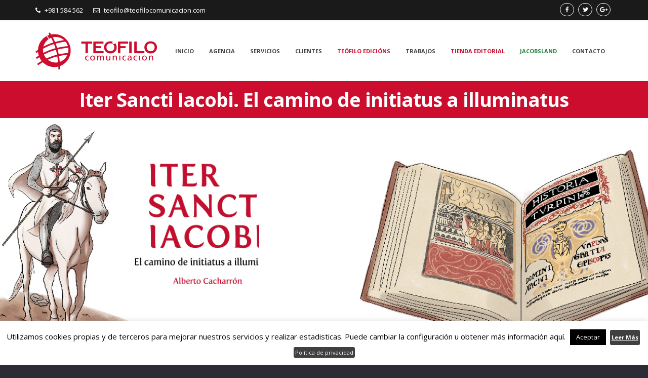

--- FILE ---
content_type: text/css
request_url: https://teofilocomunicacion.com/contenido/themes/teofilocomunicacion/style.css?ver=4.7.29
body_size: 92
content:
/*
Theme Name:     Teófilo Comunicación
Description:    Teófilo Comunicación
Author:         Invbit
Template:       Impreza

(optional values you can add: Theme URI, Author URI, Version, License, License URI, Tags, Text Domain)
*/


--- FILE ---
content_type: text/css
request_url: https://teofilocomunicacion.com/contenido/themes/teofilocomunicacion/resources/css/invbit.css?ver=4.7.29
body_size: 19851
content:
/* !General */
#menu-item-6102 a span{
    color:#cd0d2d!important;
}
.page a:hover,
.no-touch .l-subheader.at_top a:hover,
.w-nav-item.level_1.current-menu-item > .w-nav-anchor{
	color: #cd0d2d !important;
}
.header_hor .ush_menu_1.type_desktop .w-nav-list.level_1 > .menu-item > a{
	padding:0 15px !important;
}
.no-touch .w-toplink.active:hover{
	background-color: #cd0d2d !important;
	color: white !important;
}



.no-touch .w-nav-item:not(.level_1):hover > .w-nav-anchor{
	background-color: #cd0d2d !important;
}

.no-touch .w-nav-item:not(.level_1):hover > .w-nav-anchor .w-nav-title{
	color: white !important;
}

li.menu-item:hover .w-nav-title:after
{
    background-color: #cd0d2d;
}

.hidden{
	display: none !important;
}
.menu-item a[href*='tienda-editorial'] > span{
	color:#cd0d2d;
}
.menu-item a[href*='tienda-bo-camino'] > span{
	color: rgb(30, 126, 51);
}
.menu-item a[href*='www.jacobsland.es'] > span{
	color: rgb(30, 126, 51);
}
.menu-item:hover a[href*='tienda-bo-camino'] > span::after{
	background-color:rgb(30, 126, 51);
}
.menu-item:hover a[href*='www.jacobsland.es'] > span::after{
	background-color:rgb(30, 126, 51);
}
.validate_email_against_bot {
    display: none;
}

/* !Colors */
.txt--blanco{color:white !important;}
.w-counter-number{font-weight:bold !important;}
.img--objetivos{position:absolute;margin-left:20px;top:-20px;}
.btn--servicios{background-color:#cc0e2c !important}
.btn--servicios:hover a{color:white !important;background-color:#9e0c23}
.color_alternate h1,
.color_alternate h2,
.color_alternate h3,
.color_alternate h4,
.color_alternate h5,
.color_alternate h6,
.color_alternate .w-counter-number,
.color_alternate .w-pricing-item-header,
.color_alternate a
 {
    color: #cd0d2d !important;
}


/* !Titles */
.section_title .l-section-h{
	padding: 0px !important;
}
.section_title p{
	margin: 0px;
}
.section_title p:first-child{
	font-size: 14px;
	color: #a8a8a8;
    font-weight: 600;
}
.section_title p:last-child{
    font-size: 21px;
    color: #cd0d2d;
    font-weight: bolder;
}

.title-image p{
	color: black ;
    font-size: 18px;
	margin-bottom: 60px !important;
}


/* !Title_Section */
.l-titlebar.color_primary{
	background-color: #cd0d2d !important;
}
.l-titlebar.color_primary h1{
    font-weight: lighter !important;
    font-size: 42px !important;
}

.l-titlebar.size_large .l-titlebar-h {
    padding-top: 15px !important;
    padding-bottom: 15px !important;
}
.no-display{
	display:none !important;
}
div.wpcf7{
	overflow:hidden;
	width:100%;
}
div.wpcf7-validation-errors{
	display:inline-block !important;
	color:white !important;
	background: #cd0d2d !important;
	padding:15px;
	width:100%;
	border-radius:0 !important;
	border:none !important;
}
.g-filters.style_3{
	margin-bottom:20px;
}
/* !Images */
.w-image img{
    -webkit-transform: scale(1);
    transform: scale(1);
    transition: opacity 1s, -webkit-transform 1s;
    transition: opacity 1s, transform 1s;
    transition: opacity 1s, transform 1s, -webkit-transform 1s;
}
.w-image{
	overflow: hidden;
}
.w-image img:hover{
	-webkit-transform: scale(0.99);
	transform: scale(0.99);

    -webkit-filter: contrast(1.2);
    filter: contrast(1.2);
}


/* !Header */
.l-subheader .w-text,
.l-subheader .fa:before
{
	color: white !important;
}
.l-subheader .w-text i{
	opacity: 1.0;
}

.l-header .l-subheader.at_top{
    background-color: #1a1a1a;
}


/* !RRSS */
.w-socials-list{
	float:left;
}
.w-socials-list .w-socials-item-link{
	border-radius: 30px !important;
    border: 1px solid white !important;
    font-size: 12px !important;
    padding: -3px !important;
    vertical-align: -6px !important;
    width: 28px !important;
    margin: 0px 4px !important;
    color: white !important;
    top: 4px !important;
}

.w-socials-item .w-socials-item-link-hover {
    border-radius: 25px !important;
}

.w-socials-item-link{
	box-shadow: none !important;
}

.w-nav-title{
    font-size: 11px;
    font-weight: 600;
}
.menu-item-object-custom .w-nav-title,
.menu-item-object-page .w-nav-title
{
    color: #424242;
}
.menu-item-5299 a span{color:#cd0d2d !important;font-weight:bold;}
.menu-item-5692 a span{color:#084600 !important;font-weight:bold;}

/* !Nav_menu */
/*.level_1 > .menu-item:last-child .w-nav-title{
	color: #cd0d2d;
}
.level_1 > .menu-item:last-child .w-nav-title:before{
    content: "\f290";
    display: inline-block;
    font: normal normal normal 14px/1 FontAwesome;
    font-size: inherit;
    text-rendering: auto;
    -webkit-font-smoothing: antialiased;
    -moz-osx-font-smoothing: grayscale;
    margin-right: 7px;
}*/


/* !Logo */
@media (min-width: 901px){

	.l-subheader .ush_image_1 {
		height: auto;
	}

}


/* !Slider */


/* !Buttons */
.btn_clientes{
	border-radius:0 !important;
    /*box-shadow: 0px 1px 9px 0px; */
    text-align: center;
    margin: auto;
	/*transition: box-shadow 1s;	*/
}
.btn_clientes:hover{
    /*box-shadow: 0px 1px 9px 0px;	*/
	background-color: #cd0d2d !important;
	border-color: #cd0d2d !important;
}
.btn_clientes:hover span{
	color: white !important;
}
.btn_clientes span{
    text-transform: capitalize;
    font-weight: 400;
    display: block;
    line-height: 36px;
}
.l-titlebar.color_alternate{background-color:#cd0d2d !important;}
.l-titlebar.color_alternate h1{color:white !important}
.l-titlebar.size_medium .l-titlebar-h{padding:15px 0 !important}
@media (max-width:1250px){
	.btn_clientes .w-btn-label{
		padding: 0px !important;
	}
}



/* !Image_gallery */
/*.galeria_clientes{
    -webkit-filter: grayscale(1);
    filter: grayscale(1);
    -webkit-font-smoothing: antialiased;
    -moz-osx-font-smoothing: grayscale;
    font-smoothing: antialiased;
}*/


/* !Agencia_section */
#agencia .l-section-h{
	padding: 0px;
}
#agencia .rsContainer .rsImg.rsMainSlideImage{
	max-height: 150px;
	width: auto !important;
}

.l-subheader.at_middle{color:#4e5663 !important}
/* !Carrito */
.w-cart{
	display: none !important;
}
.woocommerce .button{width:100%;padding:0 !important;text-align:center}
.tienda-body .w-cart, .woocommerce-page .w-cart{display:block !important;}
.tienda-body .w-cart .fa:before, .woocommerce-page .w-cart .fa:before,.tienda-body .w-cart .w-cart-quantity, .woocommerce-page .w-cart .w-cart-quantity{color:#cd0d2d !important}
.enviogratuito{color:black;font-weight:bold;position:relative;padding-left:50px;}
.enviogratuito .fa{
    position: absolute;
    font-size: 2.5em;
    margin-right: 10px;
    left: 0;
    top:50%;
    transform:translateY(-50%);
}
.enviogratuito .fa:before{color: #cd0d2d !important;}
/* !New_contact_section */
.nueva_fila_contacto .wpb_text_column{
	margin-bottom: 20px;
	float: left;
	display: inline-block;
	width: 90%;
}

.nueva_fila_contacto .w-iconbox{
	float: left;
	display: inline-block;
}

.nueva_fila_contacto .w-iconbox-icon{
	width: 50px;
	text-align: center;
	margin: auto;
}

.nueva_fila_contacto .vc_column_container .vc_column-inner > .w-iconbox:nth-child(5) i{
    font-size: 35px !important;
}


/* !Address_field */
.nueva_fila_contacto .w-iconbox-icon i{
    font-size: 37px !important;
    vertical-align: 7px;
}
.nueva_fila_contacto .wpb_text_column:nth-child(6){
    width: 37%;
    margin-right: 80px;
}


/* !Movil_field */
.nueva_fila_contacto .wpb_text_column:nth-child(8){
	width: 37%;
}


/* !Email_field */
.nueva_fila_contacto .w-iconbox:nth-child(10) i{
	font-size: 28px !important;
    vertical-align: 20px;
}
.nueva_fila_contacto .wpb_text_column:nth-child(11) a{
	color: white;
}
.nueva_fila_contacto .wpb_text_column:nth-child(11) {
    width: auto;
    margin-right: 135px;
}


/* !RSS_field */
.nueva_fila_contacto .wpb_text_column:nth-child(12) {
    margin-bottom: 3px;
	width: 40%;
}
.nueva_fila_contacto .w-socials{
	margin-left: 10px;
}


/* !Form_title */
.nueva_fila_contacto .wpb_text_column:nth-child(16){
    margin-bottom: 0px !important;
}

.nueva_fila_contacto .wpb_text_column:nth-child(17){
    margin-top: 40px !important;
    margin-bottom: 0px !important;
}
.nueva_fila_contacto .wpb_text_column:nth-child(17) h3{
    margin-bottom: 0px;
}

.nueva_fila_contacto .w-iconbox:nth-child(16) i{
    margin-top: 40px !important;
}

@media (max-width:566px){
	.w-iconbox,
	.wpb_text_column
	{
		text-align: center !important;
		margin: auto !important;
		width: 100% !important;
		display: block !important;
		float: none !important;
		margin-bottom: 20px !important;
	}

	.nueva_fila_contacto .vc_col-sm-4 .wpb_text_column {
		display: inline-block !important;
	}
}


/* !Map */
.nueva_fila_contacto .w-map{
	height: 543px !important;
}


.clearfix{
	margin: 0px !important;
	width:100%;
	float: right;
	clear: both;
}


/* !Forms */
.page .wpcf7-form input,
.page .wpcf7-form textarea
{
	background: transparent;
	color: white;
	box-shadow: none !important;
    border-bottom: 1px solid white;
    border-radius: 0px !important;
}

.page .wpcf7-form textarea{
	border: 1px solid white;
}

.page form p:nth-child(7){
    float: left;
    width: 75%;
}
.page form :nth-child(8){
	float:right;
    margin-top: 72px;
}

.page input[type="submit"],
.page form :nth-child(8) input{
	border: 1px solid white;
}
.page input[type="submit"]:hover,
.page form :nth-child(8) input:hover{
	background-color: #cd0d2d;
	border-color: #cd0d2d;
   -webkit-transition: background 1s;
    -moz-transition: background 1s;
    -o-transition: background 1s;
    transition: background 1s;
   -webkit-transition: border 0.2s;
    -moz-transition: border 0.2s;
    -o-transition: border 0.2s;
    transition: border 0.2s;
}

.page .wpcf7-form p:nth-child(2),
.page .wpcf7-form p:nth-child(5)
{
    width: 47%;
    float: left;
    margin-right: 20px;
}
.page .wpcf7-form p:nth-child(3),
.page .wpcf7-form p:nth-child(6)
{
    width: 50%;
	float: left;
}


/* !Footer */
.l-footer .w-socials-list{
	float: right;
}

.l-footer.layout_compact .l-subfooter.at_top{
    padding-top: 13px !important;
    padding-bottom: 20px !important;
}
.l-subfooter .widget{
	margin-bottom: 0px !important;
}
#text-3{
	margin-top: 10px;
}
#us_socials-2{
    padding-bottom: 0px;
}

/* Página Novedades */
.container-news {
  width: 100%;
	padding-top:160px;
	background:rgb(242, 242, 242);
	overflow:hidden;
}
.container-news .lista-news {
  margin: 0;
  padding: 0;
  list-style: none;
  font-size: 0;
}
.container-news .lista-news .item-news {
  float:left;
  width: 33.333%;
  font-size: 13px;
	margin-bottom:0;
}
.container-news .lista-news .item-news a {
  display: block;
  height: 350px;
  background: white;
	opacity:.4;
	background:rgb(242, 242, 242);
	transition:all .5s;
}
.container-news .lista-news .item-news:last-child a{
	border:none;
}
.container-news .lista-news .item-news a:hover{
	opacity:1;
	background:white;
}
.container-news .lista-news .item-news a:hover .txt-news h3,
.container-news .lista-news .item-news a:hover .txt-news h4{
	color:#cd0d2d;
}
.container-news .lista-news .item-news a:hover .txt-news h3:after{
	background:#cd0d2d !important;
}
.container-news .lista-news .item-news a .txt-news {
  height: 100%;
  float: left;
  width: 55%;
  position: relative;
	transition:color .5s;
}
.container-news .lista-news .item-news a .txt-news .inner-text-news {
  position: absolute;
  bottom: 80px;
  padding:0 30px 0 50px;
  font-family: Open sans;
  color: black;
	width:100%;
}
.container-news .lista-news .item-news a .txt-news .inner-text-news h3 {
  font-size: 20px;
  line-height: 1em;
  padding-bottom: 20px;
  width: auto;
  position: relative;
  margin-bottom: 20px;
	font-weight:bold;
}
.container-news .lista-news .item-news a .txt-news .inner-text-news h3::after {
  content: "";
  position: absolute;
  bottom: 0;
  left: 0;
  width: 20%;
  height: 2px;
  background: black;
	transition:background .5s;
}
.container-news .lista-news .item-news a .txt-news .inner-text-news h4 {
  font-style: italic;
  font-size: 15px;
  line-height: 1em;
  font-weight: 100;
}
.container-news .lista-news .item-news a .img-news {
  float: left;
  width: 45%;
  height: 100%;
	position:relative;
}
.container-news .lista-news .item-news a .img-news img {
  max-width: 100%;
  width: 75%;
	position:absolute;
	top:50%;
	transform:translateY(-50%);
}

.container-main{
    margin: 0 auto;
    padding-left: 15px;
    padding-right: 15px;
    padding-top: 175px;
    padding-bottom: 100px;
}
.row-main{
    overflow:hidden;
    margin-left:-15px;
    margin-right:-15px;
}
.col-md-4{
	float:left;
    width:33.3333%;
    padding-left:15px;
    padding-right:15px;
}
.col-md-8{
	float:left;
    width:66.6666%;
    padding-left:15px;
    padding-right:15px;
	height:300px;

}
.col-md-8 img{
	width:100%;
}

.container--eventos{
    width:1140px;
    padding-left:15px;
    padding-right:15px;
	padding-top:220px;
	padding-bottom:100px;
	margin:0 auto;
	display:-webkit-box;
	display:-ms-flexbox;
	display:flex;
	-ms-flex-wrap: wrap;
	flex-wrap: wrap;
}

.menueventos--fixed{
	position: fixed;
    max-width: 350px;
}
.col-md-8--eventos{

	width:66.6666%;
	padding: 0 15px;
}
.col-md-4--eventos{
	-webkit-box-flex:1;
	-ms-flex-positive:1;
	flex-grow:1;
	width:33.3333%;
	padding: 0 15px;
}
#creditos.contenido{
	margin-top:200px !important;
	margin-bottom:50px !important;
}
.container--eventos ul{margin:0;list-style:none;}
.container--eventos img{
	width:100%;
}
/* INTERIOR PORTFOLIO NOVEDADES */
.page-news{
	padding-top:160px;
}
.news-head-title{
	width:100%;
	background:#cd0d2d;
	padding:10px;
}
.news-head-title h1{
	color:white;
	margin:0;
	font-weight:bold;
	text-align:center;
}
.page-news-head{
	height:500px;
	overflow:hidden;
}
.news-head-img{
	float:left;
}
.news-head-imgleft{
	height:100%;
	width:40%;
	background-size:cover;
	background-repeat:no-repeat;
	background-position:center center;
}
.news-head-imgright{
	height:100%;
	width:60%;
	background-size:cover;
	background-repeat:no-repeat;
}
.page-news-body{
	height:600px;
	overflow:hidden;
}
.news-body-info{
	float:left;
}
.news-body-sinopse{
	width:75%;
	height:100%;
	padding:100px 60px 60px 60px;
	text-align:center;
}
.news-body-sinopse h3{
	text-transform:uppercase;
	font-weight:bold;
}
.news-body-sinopse h4{
	color: #cd0d2d;
}
.news-body-sinopse p{
	font-size:17px;
	padding:0 160px;
	text-align:justify;
	text-align-last: center;

}
.news-body-datos{
	width:25%;
	height:100%;
	padding:100px 50px 50px 50px;
	background:#cd0d2d;
	color:white;
}
.news-body-datos h2{
	color:white;
	font-weight:bold;
}
.news-body-datos p{
	color:white !important;
}
.book-link{
	display:inline-block;
	width:auto;
	padding:10px 25px;
	background:white;
	color:#cd0d2d;
	text-transform:uppercase;
}
/* !Resposive_Layouts */
@media (max-width: 767px){
    .enviogratuito{
        font-size: 0.7em;
        line-height: 1em;
        padding-left: 35px;
    }
	.l-subheader-cell.at_center{
		width:40%;
	}
	.l-section.with_img{
		text-align: center;
	}

	.icon_row{
		padding-left: 25px;
		padding-right: 25px;
		padding: 0px !important;
		margin: 0px !important;
		margin-bottom: 40px !important;
	}

	.icon_row .wpb_column,
	.icon_row:nth-child(4),
	.icon_row:nth-child(5)
	{
		display: block;
		width: 100% !important;
	}
	.icon_row .w-iconbox-icon,
	.form-title
	{
		width: 100% !important;
		text-align: center !important;
	}

	.w-socials-list,
	.home .wpcf7-form p
	{
		width: 100% !important;
		text-align: center;
		height: 100% !important;
	}

	.w-socials-list{
		margin-bottom: 30px;
	}

	.w-map
	{
		height: 500px !important;
	}
}



/* !Five_columns_layout */
.five_columns .wpb_column{
	width: 20%;
	display: inline-block;
	/*height: 377px;	*/
}

.five_columns .wpb_column:nth-child(6){
	display: none;
}


/* !Five_columns_layout_Vertical Align */
.five_columns{
    height: 300px !important;
    width: 100%;
}

.five_columns,
.five_columns .wpb_column
{
	height: 100%;
    margin: auto;
	display: block;
}

.five_columns .wpb_column .vc_column-inner{
	display: table;
	height: 100%;
    margin: auto;
}

.five_columns .wpb_column .vc_column-inner .w-image{
	height: 100%;
	display: table-cell;
	vertical-align: middle;
}

@media (max-width:991px){
	.container-news .lista-news .item-news{
		width:50%;
	}
	.container-news .lista-news .item-news a .img-news img{
		width:60%;
	}
	.five_columns .wpb_column{
	    width: 50%;
	    float: left;
		height: 50%;
	}

	.five_columns .wpb_column:nth-child(5){
	    text-align: center;
	    margin: auto;
	    width: 100%;
	}
}
@media (max-width:901px){
	.container-news, .page-news{
		padding-top:115px;
	}
}
@media (max-width:600px){
	.container-news, .page-news{
		padding-top:50px;
	}
}
@media (max-width:1090px){
	.page-news-body{
		height:auto;
	}
	.news-body-datos,.news-body-sinopse{
		width:100%;
		padding:50px 50px 50px 50px;
		text-align:center;
	}
	.news-body-sinopse p{
		padding:0 100px;
	}
}
@media (max-width:1366px){
	.news-body-sinopse p{
		padding:0 100px;
	}
}
@media (max-width:767px){
	.news-body-sinopse p{
		padding:0;
	}
	.container-news .lista-news .item-news{
		width:100%;
	}
	.five_columns .wpb_column{
	    text-align: center;
	    margin: auto;
	    width: 100%;
		margin: 60px 0px !important;
	}

	.five_columns{
		height: 100% !important;
	}
}

@media (max-width:1150px){
    .l-content .col--servicio{padding:20px 30px !important}
}


/* __________________________________________________________________________________  */
/* !Six_columns_layout */

.six_columns{
    height: 200px !important;
    width: 100%;
}

.six_columns .l-section-h,
.six_columns .l-section-h .g-cols
{
    height: 100% !important;
}

.six_columns .wpb_column{
    width: 16%;
    display: inline-block;
    height: 150px !important;
}


/* !Six_columns_layout_Vertical Align */
.six_columns,
.six_columns .wpb_column
{
	height: 100%;
    margin: auto;
	display: block;
}

.six_columns .wpb_column .vc_column-inner{
	display: table;
	height: 100%;
    margin: auto;
}

.six_columns .wpb_column .vc_column-inner .w-image{
	height: 100%;
	display: table-cell;
	vertical-align: middle;

	transition: box-shadow 1s;
	/*border-radius: 350px;	*/
	border-radius: 12px;
	box-shadow: 0px 4px 4px 2px;
}

.six_columns .wpb_column .vc_column-inner .w-image img{
	max-height: 150px;
}

.six_columns .wpb_column .vc_column-inner .w-image:hover{
    padding: 0px;
    box-shadow: 0px 10px 22px 2px;
}

.six_columns .wpb_column .vc_column-inner .w-image img:hover{
	transform: scale(1); !important;
}


@media (max-width:991px){

	.six_columns{
		height: 600px !important;
	}

	.six_columns .wpb_column{
		width: 33.333333%;
		height: 50% !important;
		margin: 35px 0px;
	}

	.six_columns .wpb_column .vc_column-inner .w-image img {
		max-height: 250px;
	}
    .container--eventos{
        width:100%;
		padding-top:180px;
    }
	.col-md-4--eventos{
		-webkit-box-ordinal-group:1;
		-ms-flex-order:1;
		order:1;
	}
	.col-md-8--eventos{
		-webkit-box-ordinal-group:2;
		-ms-flex-order:2;
		order:2;
	}
    .col-sm-12--eventos{
        width:100%;
    }
	.menueventos--fixed{
		position:relative;
		max-width:none;
	}
}

@media (max-width:767px){
	.container--eventos{
        width:100%;
		padding-top:80px;
    }
	.menueventos--fixed{
		max-width:none;
	}
	.six_columns .wpb_column{
		max-width: 250px;
		text-align: center;
		margin: auto !important;
		margin: 60px auto !important;
	}
	.six_columns{
		height: 100% !important;
	}

	.six_columns .wpb_column:last-child{
		margin-bottom: 0px !important;
	}

	.six_columns .l-section-h{
		padding: 0px;
	}

	.six_columns .wpb_column .vc_column-inner .w-image	{
		height: 150px;
	}

	.six_columns .wpb_column .vc_column-inner .w-image img {
		max-height: none;
		height: auto;
	}
}


/* !Footer-cookie-law-info */
.info-btn a{
    background-color: rgb(64, 64, 64);
    padding: 3px;
    border-radius: 3px;
    color: #fffbfb !important;
    font-size: 11px;
    margin: 0px 4px;
}
.woocommerce.columns-4 .products .product{
	min-height: 380px;
  margin-bottom: 60px;
}
a.button.product_type_simple.add_to_cart_button.ajax_add_to_cart, a.button.product_type_simple.ajax_add_to_cart{
	position: absolute;
	bottom: 0;
	width: 80%;
}


--- FILE ---
content_type: text/css
request_url: https://teofilocomunicacion.com/contenido/themes/teofilocomunicacion/style.css?ver=3.3.2
body_size: 69
content:
/*
Theme Name:     Teófilo Comunicación
Description:    Teófilo Comunicación
Author:         Invbit
Template:       Impreza

(optional values you can add: Theme URI, Author URI, Version, License, License URI, Tags, Text Domain)
*/


--- FILE ---
content_type: application/javascript
request_url: https://teofilocomunicacion.com/contenido/themes/teofilocomunicacion/resources/js/menu-controller.js
body_size: 260
content:
jQuery(document).ready(function($) {   
	
	// On Home, disable submenu, in others, take the first submenu link
	var is_home = jQuery(".home");	
	if( is_home.length > 0 ){
		var services_submenu = jQuery(".level_2");
		services_submenu.remove();
	}	
	else{
		var services_btn = jQuery("#menu-item-5294");
		var first_link = jQuery("#menu-item-5303 a");
		services_btn.attr("href", first_link.attr('href') );				
	}
	
});	


